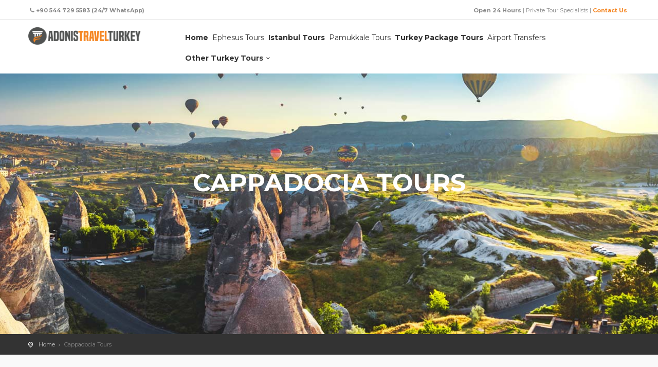

--- FILE ---
content_type: text/html; charset=UTF-8
request_url: https://www.adonistravelturkey.com/cappadocia-tours/
body_size: 11874
content:

<!DOCTYPE html>
<!--[if IE 7 ]>    <html class="ie7 oldie" lang="en-US"> <![endif]-->
<!--[if IE 8 ]>    <html class="ie8 oldie" lang="en-US"> <![endif]-->
<!--[if IE   ]>    <html class="ie" lang="en-US"> <![endif]-->
<!--[if lt IE 9]><script src="//html5shim.googlecode.com/svn/trunk/html5.js"></script><![endif]-->
<html lang="en-US">
<head>
    <!-- Meta Tags -->
    <meta charset="UTF-8">
    <meta http-equiv="X-UA-Compatible" content="IE=Edge"/>
    <meta name="viewport" content="width=device-width, initial-scale=1.0">

    <link rel="shortcut icon" href="http://www.soaptheme.net/wordpress/citytours/wp-content/themes/citytours/img/favicon.ico" type="image/x-icon" />

    <meta name='robots' content='index, follow, max-image-preview:large, max-snippet:-1, max-video-preview:-1' />

	<!-- This site is optimized with the Yoast SEO plugin v26.8 - https://yoast.com/product/yoast-seo-wordpress/ -->
	<title>Cappadocia Tours - Private Ephesus Tours Turkey</title>
	<link rel="canonical" href="https://www.adonistravelturkey.com/cappadocia-tours/" />
	<meta property="og:locale" content="en_US" />
	<meta property="og:type" content="article" />
	<meta property="og:title" content="Cappadocia Tours - Private Ephesus Tours Turkey" />
	<meta property="og:url" content="https://www.adonistravelturkey.com/cappadocia-tours/" />
	<meta property="og:site_name" content="Private Ephesus Tours Turkey" />
	<meta property="article:modified_time" content="2021-01-17T11:05:41+00:00" />
	<meta name="twitter:card" content="summary_large_image" />
	<script type="application/ld+json" class="yoast-schema-graph">{"@context":"https://schema.org","@graph":[{"@type":"WebPage","@id":"https://www.adonistravelturkey.com/cappadocia-tours/","url":"https://www.adonistravelturkey.com/cappadocia-tours/","name":"Cappadocia Tours - Private Ephesus Tours Turkey","isPartOf":{"@id":"https://www.adonistravelturkey.com/#website"},"datePublished":"2021-01-07T12:43:55+00:00","dateModified":"2021-01-17T11:05:41+00:00","breadcrumb":{"@id":"https://www.adonistravelturkey.com/cappadocia-tours/#breadcrumb"},"inLanguage":"en-US","potentialAction":[{"@type":"ReadAction","target":["https://www.adonistravelturkey.com/cappadocia-tours/"]}]},{"@type":"BreadcrumbList","@id":"https://www.adonistravelturkey.com/cappadocia-tours/#breadcrumb","itemListElement":[{"@type":"ListItem","position":1,"name":"Home","item":"https://www.adonistravelturkey.com/"},{"@type":"ListItem","position":2,"name":"Cappadocia Tours"}]},{"@type":"WebSite","@id":"https://www.adonistravelturkey.com/#website","url":"https://www.adonistravelturkey.com/","name":"Private Ephesus Tours Turkey","description":"Adonis Travel","potentialAction":[{"@type":"SearchAction","target":{"@type":"EntryPoint","urlTemplate":"https://www.adonistravelturkey.com/?s={search_term_string}"},"query-input":{"@type":"PropertyValueSpecification","valueRequired":true,"valueName":"search_term_string"}}],"inLanguage":"en-US"}]}</script>
	<!-- / Yoast SEO plugin. -->


<link rel='dns-prefetch' href='//maps.googleapis.com' />
<link rel='dns-prefetch' href='//fonts.googleapis.com' />
<link rel="alternate" type="application/rss+xml" title="Private Ephesus Tours Turkey &raquo; Feed" href="https://www.adonistravelturkey.com/feed/" />
<link rel="alternate" type="application/rss+xml" title="Private Ephesus Tours Turkey &raquo; Comments Feed" href="https://www.adonistravelturkey.com/comments/feed/" />
<link rel="alternate" title="oEmbed (JSON)" type="application/json+oembed" href="https://www.adonistravelturkey.com/wp-json/oembed/1.0/embed?url=https%3A%2F%2Fwww.adonistravelturkey.com%2Fcappadocia-tours%2F" />
<link rel="alternate" title="oEmbed (XML)" type="text/xml+oembed" href="https://www.adonistravelturkey.com/wp-json/oembed/1.0/embed?url=https%3A%2F%2Fwww.adonistravelturkey.com%2Fcappadocia-tours%2F&#038;format=xml" />
<style id='wp-img-auto-sizes-contain-inline-css' type='text/css'>
img:is([sizes=auto i],[sizes^="auto," i]){contain-intrinsic-size:3000px 1500px}
/*# sourceURL=wp-img-auto-sizes-contain-inline-css */
</style>

<style id='wp-emoji-styles-inline-css' type='text/css'>

	img.wp-smiley, img.emoji {
		display: inline !important;
		border: none !important;
		box-shadow: none !important;
		height: 1em !important;
		width: 1em !important;
		margin: 0 0.07em !important;
		vertical-align: -0.1em !important;
		background: none !important;
		padding: 0 !important;
	}
/*# sourceURL=wp-emoji-styles-inline-css */
</style>
<link rel='stylesheet' id='wp-block-library-css' href='https://www.adonistravelturkey.com/wp-includes/css/dist/block-library/style.min.css?ver=99d08514d48e56a4635ab73ae65ecc79' type='text/css' media='all' />
<link rel='stylesheet' id='wc-blocks-style-css' href='https://www.adonistravelturkey.com/wp-content/plugins/woocommerce/assets/client/blocks/wc-blocks.css?ver=wc-10.4.3' type='text/css' media='all' />
<style id='global-styles-inline-css' type='text/css'>
:root{--wp--preset--aspect-ratio--square: 1;--wp--preset--aspect-ratio--4-3: 4/3;--wp--preset--aspect-ratio--3-4: 3/4;--wp--preset--aspect-ratio--3-2: 3/2;--wp--preset--aspect-ratio--2-3: 2/3;--wp--preset--aspect-ratio--16-9: 16/9;--wp--preset--aspect-ratio--9-16: 9/16;--wp--preset--color--black: #000000;--wp--preset--color--cyan-bluish-gray: #abb8c3;--wp--preset--color--white: #ffffff;--wp--preset--color--pale-pink: #f78da7;--wp--preset--color--vivid-red: #cf2e2e;--wp--preset--color--luminous-vivid-orange: #ff6900;--wp--preset--color--luminous-vivid-amber: #fcb900;--wp--preset--color--light-green-cyan: #7bdcb5;--wp--preset--color--vivid-green-cyan: #00d084;--wp--preset--color--pale-cyan-blue: #8ed1fc;--wp--preset--color--vivid-cyan-blue: #0693e3;--wp--preset--color--vivid-purple: #9b51e0;--wp--preset--gradient--vivid-cyan-blue-to-vivid-purple: linear-gradient(135deg,rgb(6,147,227) 0%,rgb(155,81,224) 100%);--wp--preset--gradient--light-green-cyan-to-vivid-green-cyan: linear-gradient(135deg,rgb(122,220,180) 0%,rgb(0,208,130) 100%);--wp--preset--gradient--luminous-vivid-amber-to-luminous-vivid-orange: linear-gradient(135deg,rgb(252,185,0) 0%,rgb(255,105,0) 100%);--wp--preset--gradient--luminous-vivid-orange-to-vivid-red: linear-gradient(135deg,rgb(255,105,0) 0%,rgb(207,46,46) 100%);--wp--preset--gradient--very-light-gray-to-cyan-bluish-gray: linear-gradient(135deg,rgb(238,238,238) 0%,rgb(169,184,195) 100%);--wp--preset--gradient--cool-to-warm-spectrum: linear-gradient(135deg,rgb(74,234,220) 0%,rgb(151,120,209) 20%,rgb(207,42,186) 40%,rgb(238,44,130) 60%,rgb(251,105,98) 80%,rgb(254,248,76) 100%);--wp--preset--gradient--blush-light-purple: linear-gradient(135deg,rgb(255,206,236) 0%,rgb(152,150,240) 100%);--wp--preset--gradient--blush-bordeaux: linear-gradient(135deg,rgb(254,205,165) 0%,rgb(254,45,45) 50%,rgb(107,0,62) 100%);--wp--preset--gradient--luminous-dusk: linear-gradient(135deg,rgb(255,203,112) 0%,rgb(199,81,192) 50%,rgb(65,88,208) 100%);--wp--preset--gradient--pale-ocean: linear-gradient(135deg,rgb(255,245,203) 0%,rgb(182,227,212) 50%,rgb(51,167,181) 100%);--wp--preset--gradient--electric-grass: linear-gradient(135deg,rgb(202,248,128) 0%,rgb(113,206,126) 100%);--wp--preset--gradient--midnight: linear-gradient(135deg,rgb(2,3,129) 0%,rgb(40,116,252) 100%);--wp--preset--font-size--small: 13px;--wp--preset--font-size--medium: 20px;--wp--preset--font-size--large: 36px;--wp--preset--font-size--x-large: 42px;--wp--preset--spacing--20: 0.44rem;--wp--preset--spacing--30: 0.67rem;--wp--preset--spacing--40: 1rem;--wp--preset--spacing--50: 1.5rem;--wp--preset--spacing--60: 2.25rem;--wp--preset--spacing--70: 3.38rem;--wp--preset--spacing--80: 5.06rem;--wp--preset--shadow--natural: 6px 6px 9px rgba(0, 0, 0, 0.2);--wp--preset--shadow--deep: 12px 12px 50px rgba(0, 0, 0, 0.4);--wp--preset--shadow--sharp: 6px 6px 0px rgba(0, 0, 0, 0.2);--wp--preset--shadow--outlined: 6px 6px 0px -3px rgb(255, 255, 255), 6px 6px rgb(0, 0, 0);--wp--preset--shadow--crisp: 6px 6px 0px rgb(0, 0, 0);}:where(.is-layout-flex){gap: 0.5em;}:where(.is-layout-grid){gap: 0.5em;}body .is-layout-flex{display: flex;}.is-layout-flex{flex-wrap: wrap;align-items: center;}.is-layout-flex > :is(*, div){margin: 0;}body .is-layout-grid{display: grid;}.is-layout-grid > :is(*, div){margin: 0;}:where(.wp-block-columns.is-layout-flex){gap: 2em;}:where(.wp-block-columns.is-layout-grid){gap: 2em;}:where(.wp-block-post-template.is-layout-flex){gap: 1.25em;}:where(.wp-block-post-template.is-layout-grid){gap: 1.25em;}.has-black-color{color: var(--wp--preset--color--black) !important;}.has-cyan-bluish-gray-color{color: var(--wp--preset--color--cyan-bluish-gray) !important;}.has-white-color{color: var(--wp--preset--color--white) !important;}.has-pale-pink-color{color: var(--wp--preset--color--pale-pink) !important;}.has-vivid-red-color{color: var(--wp--preset--color--vivid-red) !important;}.has-luminous-vivid-orange-color{color: var(--wp--preset--color--luminous-vivid-orange) !important;}.has-luminous-vivid-amber-color{color: var(--wp--preset--color--luminous-vivid-amber) !important;}.has-light-green-cyan-color{color: var(--wp--preset--color--light-green-cyan) !important;}.has-vivid-green-cyan-color{color: var(--wp--preset--color--vivid-green-cyan) !important;}.has-pale-cyan-blue-color{color: var(--wp--preset--color--pale-cyan-blue) !important;}.has-vivid-cyan-blue-color{color: var(--wp--preset--color--vivid-cyan-blue) !important;}.has-vivid-purple-color{color: var(--wp--preset--color--vivid-purple) !important;}.has-black-background-color{background-color: var(--wp--preset--color--black) !important;}.has-cyan-bluish-gray-background-color{background-color: var(--wp--preset--color--cyan-bluish-gray) !important;}.has-white-background-color{background-color: var(--wp--preset--color--white) !important;}.has-pale-pink-background-color{background-color: var(--wp--preset--color--pale-pink) !important;}.has-vivid-red-background-color{background-color: var(--wp--preset--color--vivid-red) !important;}.has-luminous-vivid-orange-background-color{background-color: var(--wp--preset--color--luminous-vivid-orange) !important;}.has-luminous-vivid-amber-background-color{background-color: var(--wp--preset--color--luminous-vivid-amber) !important;}.has-light-green-cyan-background-color{background-color: var(--wp--preset--color--light-green-cyan) !important;}.has-vivid-green-cyan-background-color{background-color: var(--wp--preset--color--vivid-green-cyan) !important;}.has-pale-cyan-blue-background-color{background-color: var(--wp--preset--color--pale-cyan-blue) !important;}.has-vivid-cyan-blue-background-color{background-color: var(--wp--preset--color--vivid-cyan-blue) !important;}.has-vivid-purple-background-color{background-color: var(--wp--preset--color--vivid-purple) !important;}.has-black-border-color{border-color: var(--wp--preset--color--black) !important;}.has-cyan-bluish-gray-border-color{border-color: var(--wp--preset--color--cyan-bluish-gray) !important;}.has-white-border-color{border-color: var(--wp--preset--color--white) !important;}.has-pale-pink-border-color{border-color: var(--wp--preset--color--pale-pink) !important;}.has-vivid-red-border-color{border-color: var(--wp--preset--color--vivid-red) !important;}.has-luminous-vivid-orange-border-color{border-color: var(--wp--preset--color--luminous-vivid-orange) !important;}.has-luminous-vivid-amber-border-color{border-color: var(--wp--preset--color--luminous-vivid-amber) !important;}.has-light-green-cyan-border-color{border-color: var(--wp--preset--color--light-green-cyan) !important;}.has-vivid-green-cyan-border-color{border-color: var(--wp--preset--color--vivid-green-cyan) !important;}.has-pale-cyan-blue-border-color{border-color: var(--wp--preset--color--pale-cyan-blue) !important;}.has-vivid-cyan-blue-border-color{border-color: var(--wp--preset--color--vivid-cyan-blue) !important;}.has-vivid-purple-border-color{border-color: var(--wp--preset--color--vivid-purple) !important;}.has-vivid-cyan-blue-to-vivid-purple-gradient-background{background: var(--wp--preset--gradient--vivid-cyan-blue-to-vivid-purple) !important;}.has-light-green-cyan-to-vivid-green-cyan-gradient-background{background: var(--wp--preset--gradient--light-green-cyan-to-vivid-green-cyan) !important;}.has-luminous-vivid-amber-to-luminous-vivid-orange-gradient-background{background: var(--wp--preset--gradient--luminous-vivid-amber-to-luminous-vivid-orange) !important;}.has-luminous-vivid-orange-to-vivid-red-gradient-background{background: var(--wp--preset--gradient--luminous-vivid-orange-to-vivid-red) !important;}.has-very-light-gray-to-cyan-bluish-gray-gradient-background{background: var(--wp--preset--gradient--very-light-gray-to-cyan-bluish-gray) !important;}.has-cool-to-warm-spectrum-gradient-background{background: var(--wp--preset--gradient--cool-to-warm-spectrum) !important;}.has-blush-light-purple-gradient-background{background: var(--wp--preset--gradient--blush-light-purple) !important;}.has-blush-bordeaux-gradient-background{background: var(--wp--preset--gradient--blush-bordeaux) !important;}.has-luminous-dusk-gradient-background{background: var(--wp--preset--gradient--luminous-dusk) !important;}.has-pale-ocean-gradient-background{background: var(--wp--preset--gradient--pale-ocean) !important;}.has-electric-grass-gradient-background{background: var(--wp--preset--gradient--electric-grass) !important;}.has-midnight-gradient-background{background: var(--wp--preset--gradient--midnight) !important;}.has-small-font-size{font-size: var(--wp--preset--font-size--small) !important;}.has-medium-font-size{font-size: var(--wp--preset--font-size--medium) !important;}.has-large-font-size{font-size: var(--wp--preset--font-size--large) !important;}.has-x-large-font-size{font-size: var(--wp--preset--font-size--x-large) !important;}
/*# sourceURL=global-styles-inline-css */
</style>

<style id='classic-theme-styles-inline-css' type='text/css'>
/*! This file is auto-generated */
.wp-block-button__link{color:#fff;background-color:#32373c;border-radius:9999px;box-shadow:none;text-decoration:none;padding:calc(.667em + 2px) calc(1.333em + 2px);font-size:1.125em}.wp-block-file__button{background:#32373c;color:#fff;text-decoration:none}
/*# sourceURL=/wp-includes/css/classic-themes.min.css */
</style>
<link rel='stylesheet' id='contact-form-7-css' href='https://www.adonistravelturkey.com/wp-content/plugins/contact-form-7/includes/css/styles.css?ver=6.1.4' type='text/css' media='all' />
<style id='woocommerce-inline-inline-css' type='text/css'>
.woocommerce form .form-row .required { visibility: visible; }
/*# sourceURL=woocommerce-inline-inline-css */
</style>
<link rel='stylesheet' id='sliderpro-plugin-style-css' href='https://www.adonistravelturkey.com/wp-content/plugins/sliderpro/public/assets/css/slider-pro.min.css?ver=4.8.13' type='text/css' media='all' />
<link rel='stylesheet' id='ct_style_bootstrap-css' href='https://www.adonistravelturkey.com/wp-content/themes/citytours/css/bootstrap.min.css?ver=99d08514d48e56a4635ab73ae65ecc79' type='text/css' media='all' />
<link rel='stylesheet' id='ct_style_animate-css' href='https://www.adonistravelturkey.com/wp-content/themes/citytours/css/animate.min.css?ver=99d08514d48e56a4635ab73ae65ecc79' type='text/css' media='all' />
<link rel='stylesheet' id='ct_style_magnific_popup-css' href='https://www.adonistravelturkey.com/wp-content/themes/citytours/css/magnific-popup.min.css?ver=99d08514d48e56a4635ab73ae65ecc79' type='text/css' media='all' />
<link rel='stylesheet' id='ct_style_icon_set_1-css' href='https://www.adonistravelturkey.com/wp-content/themes/citytours/css/fontello/css/icon_set_1.css?ver=99d08514d48e56a4635ab73ae65ecc79' type='text/css' media='all' />
<link rel='stylesheet' id='ct_style_icon_set_2-css' href='https://www.adonistravelturkey.com/wp-content/themes/citytours/css/fontello/css/icon_set_2.css?ver=99d08514d48e56a4635ab73ae65ecc79' type='text/css' media='all' />
<link rel='stylesheet' id='ct_style_fontello-css' href='https://www.adonistravelturkey.com/wp-content/themes/citytours/css/fontello/css/fontello.css?ver=99d08514d48e56a4635ab73ae65ecc79' type='text/css' media='all' />
<link rel='stylesheet' id='ct_style_fontawesome-css' href='https://www.adonistravelturkey.com/wp-content/themes/citytours/css/font-awesome/css/font-awesome.min.css?ver=99d08514d48e56a4635ab73ae65ecc79' type='text/css' media='all' />
<link rel='stylesheet' id='ct_style_date_time_picker-css' href='https://www.adonistravelturkey.com/wp-content/themes/citytours/css/date_time_picker.min.css?ver=99d08514d48e56a4635ab73ae65ecc79' type='text/css' media='all' />
<link rel='stylesheet' id='ct_style_timeline-css' href='https://www.adonistravelturkey.com/wp-content/themes/citytours/css/timeline.min.css?ver=99d08514d48e56a4635ab73ae65ecc79' type='text/css' media='all' />
<link rel='stylesheet' id='ct_style_jquery_switch-css' href='https://www.adonistravelturkey.com/wp-content/themes/citytours/css/jquery.switch.min.css?ver=99d08514d48e56a4635ab73ae65ecc79' type='text/css' media='all' />
<link rel='stylesheet' id='js_composer_front-css' href='https://www.adonistravelturkey.com/wp-content/plugins/js_composer/assets/css/js_composer.min.css?ver=8.3.1' type='text/css' media='all' />
<link rel='stylesheet' id='ct_style_main-css' href='https://www.adonistravelturkey.com/wp-content/themes/citytours/css/style.min.css?ver=99d08514d48e56a4635ab73ae65ecc79' type='text/css' media='all' />
<style id='ct_style_main-inline-css' type='text/css'>
.tp-caption {font-family: Montserrat, Arial, sans-serif !important;}
.main-menu>div>ul>li>a {font-size: 14px !important;}
.main-menu>div>ul>li>a {padding:0 0px 20px 5px !important;}				
.wpcf7-validates-as-date {width:100%!important;}
.form-control {width:100% !important;}				
.tour_container .tour_title h3 {text-transform:none !important;}				
.short_info .price {float: right;font-size: 28px;font-weight: 700;}
#price_single_main {display:none !important;}
#menu-item-400 {font-weight:bold;}
#menu-item-550 {font-weight:bold;}
#menu-item-644 {font-weight:bold;}
#menu-item-548 {font-weight:bold;}		
#menu-item-647 {font-weight:bold;}			

.product-details .basic-details .product_meta li {display:none !important;}
/*# sourceURL=ct_style_main-inline-css */
</style>
<link rel='stylesheet' id='ct_style_shop-css' href='https://www.adonistravelturkey.com/wp-content/themes/citytours/css/shop.min.css?ver=99d08514d48e56a4635ab73ae65ecc79' type='text/css' media='all' />
<link rel='stylesheet' id='ct_style_timedropper-css' href='https://www.adonistravelturkey.com/wp-content/themes/citytours/css/timedropper.min.css?ver=99d08514d48e56a4635ab73ae65ecc79' type='text/css' media='all' />
<link rel='stylesheet' id='ct_style_responsive-css' href='https://www.adonistravelturkey.com/wp-content/themes/citytours/css/responsive.min.css?ver=99d08514d48e56a4635ab73ae65ecc79' type='text/css' media='all' />
<link rel='stylesheet' id='ct_style_owl_carousel-css' href='https://www.adonistravelturkey.com/wp-content/themes/citytours/css/owl.carousel.min.css?ver=99d08514d48e56a4635ab73ae65ecc79' type='text/css' media='all' />
<link rel='stylesheet' id='ct_style_owl_theme-css' href='https://www.adonistravelturkey.com/wp-content/themes/citytours/css/owl.theme.min.css?ver=99d08514d48e56a4635ab73ae65ecc79' type='text/css' media='all' />
<link rel='stylesheet' id='ct_gootle_fonts-css' href='https://fonts.googleapis.com/css?family=Montserrat%3A400%2C700%7CGochi+Hand%7CLato%3A300%2C400&#038;subset=latin%2Clatin-ext&#038;ver=99d08514d48e56a4635ab73ae65ecc79' type='text/css' media='all' />
<script type="text/javascript" src="https://www.adonistravelturkey.com/wp-includes/js/jquery/jquery.min.js?ver=3.7.1" id="jquery-core-js"></script>
<script type="text/javascript" src="https://www.adonistravelturkey.com/wp-includes/js/jquery/jquery-migrate.min.js?ver=3.4.1" id="jquery-migrate-js"></script>
<script type="text/javascript" src="https://www.adonistravelturkey.com/wp-content/plugins/woocommerce/assets/js/jquery-blockui/jquery.blockUI.min.js?ver=2.7.0-wc.10.4.3" id="wc-jquery-blockui-js" defer="defer" data-wp-strategy="defer"></script>
<script type="text/javascript" src="https://www.adonistravelturkey.com/wp-content/plugins/woocommerce/assets/js/js-cookie/js.cookie.min.js?ver=2.1.4-wc.10.4.3" id="wc-js-cookie-js" defer="defer" data-wp-strategy="defer"></script>
<script type="text/javascript" id="woocommerce-js-extra">
/* <![CDATA[ */
var woocommerce_params = {"ajax_url":"/wp-admin/admin-ajax.php","wc_ajax_url":"/?wc-ajax=%%endpoint%%","i18n_password_show":"Show password","i18n_password_hide":"Hide password"};
//# sourceURL=woocommerce-js-extra
/* ]]> */
</script>
<script type="text/javascript" src="https://www.adonistravelturkey.com/wp-content/plugins/woocommerce/assets/js/frontend/woocommerce.min.js?ver=10.4.3" id="woocommerce-js" defer="defer" data-wp-strategy="defer"></script>
<script></script><link rel="https://api.w.org/" href="https://www.adonistravelturkey.com/wp-json/" /><link rel="alternate" title="JSON" type="application/json" href="https://www.adonistravelturkey.com/wp-json/wp/v2/pages/673" /><link rel="EditURI" type="application/rsd+xml" title="RSD" href="https://www.adonistravelturkey.com/xmlrpc.php?rsd" />
<link rel='shortlink' href='https://www.adonistravelturkey.com/?p=673' />
<meta name="generator" content="Redux 4.5.10" />	<noscript><style>.woocommerce-product-gallery{ opacity: 1 !important; }</style></noscript>
	<meta name="generator" content="Powered by WPBakery Page Builder - drag and drop page builder for WordPress."/>
<meta name="generator" content="Powered by Slider Revolution 6.7.31 - responsive, Mobile-Friendly Slider Plugin for WordPress with comfortable drag and drop interface." />
<script>function setREVStartSize(e){
			//window.requestAnimationFrame(function() {
				window.RSIW = window.RSIW===undefined ? window.innerWidth : window.RSIW;
				window.RSIH = window.RSIH===undefined ? window.innerHeight : window.RSIH;
				try {
					var pw = document.getElementById(e.c).parentNode.offsetWidth,
						newh;
					pw = pw===0 || isNaN(pw) || (e.l=="fullwidth" || e.layout=="fullwidth") ? window.RSIW : pw;
					e.tabw = e.tabw===undefined ? 0 : parseInt(e.tabw);
					e.thumbw = e.thumbw===undefined ? 0 : parseInt(e.thumbw);
					e.tabh = e.tabh===undefined ? 0 : parseInt(e.tabh);
					e.thumbh = e.thumbh===undefined ? 0 : parseInt(e.thumbh);
					e.tabhide = e.tabhide===undefined ? 0 : parseInt(e.tabhide);
					e.thumbhide = e.thumbhide===undefined ? 0 : parseInt(e.thumbhide);
					e.mh = e.mh===undefined || e.mh=="" || e.mh==="auto" ? 0 : parseInt(e.mh,0);
					if(e.layout==="fullscreen" || e.l==="fullscreen")
						newh = Math.max(e.mh,window.RSIH);
					else{
						e.gw = Array.isArray(e.gw) ? e.gw : [e.gw];
						for (var i in e.rl) if (e.gw[i]===undefined || e.gw[i]===0) e.gw[i] = e.gw[i-1];
						e.gh = e.el===undefined || e.el==="" || (Array.isArray(e.el) && e.el.length==0)? e.gh : e.el;
						e.gh = Array.isArray(e.gh) ? e.gh : [e.gh];
						for (var i in e.rl) if (e.gh[i]===undefined || e.gh[i]===0) e.gh[i] = e.gh[i-1];
											
						var nl = new Array(e.rl.length),
							ix = 0,
							sl;
						e.tabw = e.tabhide>=pw ? 0 : e.tabw;
						e.thumbw = e.thumbhide>=pw ? 0 : e.thumbw;
						e.tabh = e.tabhide>=pw ? 0 : e.tabh;
						e.thumbh = e.thumbhide>=pw ? 0 : e.thumbh;
						for (var i in e.rl) nl[i] = e.rl[i]<window.RSIW ? 0 : e.rl[i];
						sl = nl[0];
						for (var i in nl) if (sl>nl[i] && nl[i]>0) { sl = nl[i]; ix=i;}
						var m = pw>(e.gw[ix]+e.tabw+e.thumbw) ? 1 : (pw-(e.tabw+e.thumbw)) / (e.gw[ix]);
						newh =  (e.gh[ix] * m) + (e.tabh + e.thumbh);
					}
					var el = document.getElementById(e.c);
					if (el!==null && el) el.style.height = newh+"px";
					el = document.getElementById(e.c+"_wrapper");
					if (el!==null && el) {
						el.style.height = newh+"px";
						el.style.display = "block";
					}
				} catch(e){
					console.log("Failure at Presize of Slider:" + e)
				}
			//});
		  };</script>
<noscript><style> .wpb_animate_when_almost_visible { opacity: 1; }</style></noscript><link rel='stylesheet' id='joinchat-css' href='https://www.adonistravelturkey.com/wp-content/plugins/creame-whatsapp-me/public/css/joinchat-btn.min.css?ver=6.0.10' type='text/css' media='all' />
<style id='joinchat-inline-css' type='text/css'>
.joinchat{--ch:142;--cs:70%;--cl:49%;--bw:1}
/*# sourceURL=joinchat-inline-css */
</style>
<link rel='stylesheet' id='rs-plugin-settings-css' href='//www.adonistravelturkey.com/wp-content/plugins/revslider/sr6/assets/css/rs6.css?ver=6.7.31' type='text/css' media='all' />
<style id='rs-plugin-settings-inline-css' type='text/css'>
#rs-demo-id {}
/*# sourceURL=rs-plugin-settings-inline-css */
</style>
</head>


<body class="wp-singular page-template-default page page-id-673 wp-theme-citytours theme-citytours woocommerce-no-js wpb-js-composer js-comp-ver-8.3.1 vc_responsive">
<!--[if lte IE 8]>
    <p class="chromeframe">You are using an <strong>outdated</strong> browser. Please <a href="//browsehappy.com/">upgrade your browser</a>.</p>
<![endif]-->

        <div id="preloader">
        <div class="sk-spinner sk-spinner-wave">
            <div class="sk-rect1"></div>
            <div class="sk-rect2"></div>
            <div class="sk-rect3"></div>
            <div class="sk-rect4"></div>
            <div class="sk-rect5"></div>
        </div>
    </div>
    <!-- End Preload -->
    
    <div class="layer"></div>
    <!-- Mobile menu overlay mask -->

    <!-- Header Plain:  add the class plain to header and change logo.png to logo_sticky.png ======================= -->
    
    <header class="plain">
        <div id="top_line">
            <div class="container">
                <div class="row">
                    <div class="col-md-6 col-sm-6 col-xs-6">
                        <i class="icon-phone"></i><strong>+90 544 729 5583 (24/7 WhatsApp)</strong>                    </div>

                    <div class="col-md-6 col-sm-6 col-xs-6">
                        <ul id="top_links">
                            
                                <li>
                                    <b>Open 24 Hours</b> | Private Tour Specialists | <a style="font-weight:bold; color:#f58622" href="https://www.adonistravelturkey.com/contact-us">Contact Us</a>                                </li>

                                                            
                            
                                                    </ul>
                    </div>
                </div><!-- End row -->
            </div><!-- End container-->
        </div><!-- End top line-->

        <div class="container">
            <div class="row">
                <div class="col-md-3 col-sm-3 col-xs-3">
                    <div id="logo">
                        <a href="https://www.adonistravelturkey.com/"><img src="http://www.adonistravelturkey.com/wp-content/uploads/2022/10/adonislogo-1.png" width="220" height="34" alt="City tours" data-retina="true" class="logo_normal"></a>
                        <a href="https://www.adonistravelturkey.com/"><img src="http://www.adonistravelturkey.com/wp-content/uploads/2022/10/adonislogo-1.png" width="220" height="34" alt="City tours" data-retina="true" class="logo_sticky"></a>
                    </div>
                </div>

                <nav class="col-md-9 col-sm-9 col-xs-9">
                    <a class="cmn-toggle-switch cmn-toggle-switch__htx open_close" href="javascript:void(0);"><span>Menu mobile</span></a>

                    <div class="main-menu">
                        <div id="header_menu">
                            <img src="http://www.adonistravelturkey.com/wp-content/uploads/2022/10/adonislogo-1.png" width="220" height="34" alt="City tours" data-retina="true">
                        </div>

                        <a href="#" class="open_close" id="close_in"><i class="icon_set_1_icon-77"></i></a>

                        <div class="menu-menu-1-container"><ul id="menu-menu-1" class="menu"><li id="menu-item-400" class="menu-item menu-item-type-custom menu-item-object-custom menu-item-home menu-item-400"><a href="https://www.adonistravelturkey.com/">Home</a></li>
<li id="menu-item-549" class="menu-item menu-item-type-custom menu-item-object-custom menu-item-549"><a href="https://www.adonistravelturkey.com/shore-excursions-kusadasi">Ephesus Tours</a></li>
<li id="menu-item-550" class="menu-item menu-item-type-custom menu-item-object-custom menu-item-550"><a href="https://www.adonistravelturkey.com/daily-istanbul-tours">Istanbul Tours</a></li>
<li id="menu-item-645" class="menu-item menu-item-type-custom menu-item-object-custom menu-item-645"><a href="https://www.adonistravelturkey.com/pamukkale-tours">Pamukkale Tours</a></li>
<li id="menu-item-647" class="menu-item menu-item-type-custom menu-item-object-custom menu-item-647"><a href="https://www.adonistravelturkey.com/turkey-package-tours">Turkey Package Tours</a></li>
<li id="menu-item-721" class="menu-item menu-item-type-custom menu-item-object-custom menu-item-721"><a href="https://www.adonistravelturkey.com/tour/private-airport-transfers/">Airport Transfers</a></li>
<li id="menu-item-644" class="menu-item menu-item-type-custom menu-item-object-custom current-menu-ancestor current-menu-parent menu-item-has-children menu-item-644"><a href="#">Other Turkey Tours</a>
<ul class="sub-menu">
	<li id="menu-item-551" class="menu-item menu-item-type-custom menu-item-object-custom menu-item-551"><a href="https://www.adonistravelturkey.com/ephesus-tours-from-izmir">Izmir Shore Excursions</a></li>
	<li id="menu-item-729" class="menu-item menu-item-type-custom menu-item-object-custom menu-item-729"><a href="https://www.adonistravelturkey.com/pergamon-tours">Pergamon Tours</a></li>
	<li id="menu-item-1006" class="menu-item menu-item-type-custom menu-item-object-custom menu-item-1006"><a href="https://www.adonistravelturkey.com/gallipoli-tours">Gallipoli Tours</a></li>
	<li id="menu-item-646" class="menu-item menu-item-type-custom menu-item-object-custom current-menu-item menu-item-646"><a href="https://www.adonistravelturkey.com/cappadocia-tours" aria-current="page">Cappadocia Tours</a></li>
	<li id="menu-item-649" class="menu-item menu-item-type-custom menu-item-object-custom menu-item-649"><a href="https://www.adonistravelturkey.com/priene-miletos-didyma-tours">Priene &#038; Miletos &#038; Didyma Tours</a></li>
	<li id="menu-item-648" class="menu-item menu-item-type-custom menu-item-object-custom menu-item-648"><a href="https://www.adonistravelturkey.com/antalya-tours">Antalya Tours</a></li>
</ul>
</li>
</ul></div>                    </div><!-- End main-menu -->

                    <ul id="top_tools">
                        
                                            </ul>
                </nav>
            </div>
        </div><!-- container -->
    </header><!-- End Header -->
				<section class="parallax-window" data-parallax="scroll" data-image-src="https://www.adonistravelturkey.com/wp-content/uploads/2021/01/cappadocia-header.jpg" data-natural-width="1400" data-natural-height="470" style="min-height:650px">
					<div class="parallax-content-1" style="height:650px">
						<div class="animated fadeInDown">
						<h1 class="page-title">Cappadocia Tours</h1>
												</div>
					</div>
				</section><!-- End section -->
			
							<div id="position" >
					<div class="container"><ul><li><a href="https://www.adonistravelturkey.com/" title="Home">Home</a></li><li class="active">Cappadocia Tours</li></ul></div>
				</div><!-- End Position -->
					
		<div class="container margin_60">
			<div class="">
				
				<div class="post-content">
					<div class="wpb-content-wrapper"><div class="vc_row wpb_row vc_row-fluid margin_top_60 inner-container"><div class="container"><div class="row">
	<div class="col-sm-12 ">
			
	<div>
			<div class="main_title">
<h2>Cappadocia Tours</h2>
<p>Most Popular Cappadocia Tours</p>
</div>

	</div> <div class="vc_separator wpb_content_element vc_separator_align_center vc_sep_width_100 vc_sep_pos_align_center vc_separator_no_text vc_sep_color_grey wpb_content_element  wpb_content_element" ><span class="vc_sep_holder vc_sep_holder_l"><span class="vc_sep_line"></span></span><span class="vc_sep_holder vc_sep_holder_r"><span class="vc_sep_line"></span></span>
</div>
	</div> 
</div></div></div><div class="vc_row wpb_row vc_row-fluid inner-container"><div class="container"><div class="row">
	<div class="col-sm-12 ">
			<div class="vc_separator wpb_content_element vc_separator_align_center vc_sep_width_100 vc_sep_pos_align_center vc_separator_no_text vc_sep_color_grey wpb_content_element  wpb_content_element" ><span class="vc_sep_holder vc_sep_holder_l"><span class="vc_sep_line"></span></span><span class="vc_sep_holder vc_sep_holder_r"><span class="vc_sep_line"></span></span>
</div>
	</div> 
</div></div></div><div class="vc_row wpb_row row">
	<div class="col-sm-12 ">
			<div class="tour-list row add-clearfix"><div class="col-md-4 col-sm-6 wow zoomIn" data-wow-delay="0.1s">
	<div class="tour_container">
					<div class="ribbon_3"><span>Featured</span></div>
				<div class="img_container">
			<a href="https://www.adonistravelturkey.com/tour/cappadocia-balloon-flight-tours/">
				<img fetchpriority="high" decoding="async" width="400" height="267" src="https://www.adonistravelturkey.com/wp-content/uploads/2020/12/cappadocia-tours-400x267.jpg" class="attachment-ct-list-thumb size-ct-list-thumb wp-post-image" alt="Cappadocia Ballon Tours" srcset="https://www.adonistravelturkey.com/wp-content/uploads/2020/12/cappadocia-tours-400x267.jpg 400w, https://www.adonistravelturkey.com/wp-content/uploads/2020/12/cappadocia-tours-200x133.jpg 200w" sizes="(max-width: 400px) 100vw, 400px" />				<!-- <div class="ribbon top_rated"></div> -->
								<div class="short_info">
					<i class="icon-flag-2"></i>Cappadocia Tours					<span class="price"><span><sup></sup>0</span></span>
				</div>
			</a>
		</div>

		<div class="tour_title">
			<h3>Cappadocia Balloon Flight Tours</h3>

			<div class="rating">
				<i class="icon-smile voted"></i><i class="icon-smile voted"></i><i class="icon-smile voted"></i><i class="icon-smile voted"></i><i class="icon-smile voted"></i><small>(0)</small>
			</div><!-- end rating -->

						<div class="wishlist">
				<a class="tooltip_flip tooltip-effect-1 btn-add-wishlist" href="#" data-post-id="619"><span class="wishlist-sign">+</span><span class="tooltip-content-flip"><span class="tooltip-back">Add to wishlist</span></span></a>
				<a class="tooltip_flip tooltip-effect-1 btn-remove-wishlist" href="#" data-post-id="619" style="display:none;"><span class="wishlist-sign">-</span><span class="tooltip-content-flip"><span class="tooltip-back">Remove from wishlist</span></span></a>
			</div><!-- End wish list-->
								</div>
	</div><!-- End box tour -->
</div><!-- End col-md-6 --><div class="col-md-4 col-sm-6 wow zoomIn" data-wow-delay="0.1s">
	<div class="tour_container">
					<div class="ribbon_3"><span>Featured</span></div>
				<div class="img_container">
			<a href="https://www.adonistravelturkey.com/tour/daily-cappadocia-tour-from-istanbul/">
				<img decoding="async" width="400" height="267" src="https://www.adonistravelturkey.com/wp-content/uploads/2021/01/3-15-400x267.jpg" class="attachment-ct-list-thumb size-ct-list-thumb wp-post-image" alt="" srcset="https://www.adonistravelturkey.com/wp-content/uploads/2021/01/3-15-400x267.jpg 400w, https://www.adonistravelturkey.com/wp-content/uploads/2021/01/3-15-300x199.jpg 300w, https://www.adonistravelturkey.com/wp-content/uploads/2021/01/3-15-1024x680.jpg 1024w, https://www.adonistravelturkey.com/wp-content/uploads/2021/01/3-15-768x510.jpg 768w, https://www.adonistravelturkey.com/wp-content/uploads/2021/01/3-15-200x133.jpg 200w, https://www.adonistravelturkey.com/wp-content/uploads/2021/01/3-15.jpg 1280w" sizes="(max-width: 400px) 100vw, 400px" />				<!-- <div class="ribbon top_rated"></div> -->
								<div class="short_info">
					<i class="icon-flag-2"></i>Cappadocia Tours					<span class="price"><span><sup></sup>42</span></span>
				</div>
			</a>
		</div>

		<div class="tour_title">
			<h3>Daily Cappadocia Tour From Istanbul</h3>

			<div class="rating">
				<i class="icon-smile voted"></i><i class="icon-smile voted"></i><i class="icon-smile voted"></i><i class="icon-smile voted"></i><i class="icon-smile voted"></i><small>(0)</small>
			</div><!-- end rating -->

						<div class="wishlist">
				<a class="tooltip_flip tooltip-effect-1 btn-add-wishlist" href="#" data-post-id="618"><span class="wishlist-sign">+</span><span class="tooltip-content-flip"><span class="tooltip-back">Add to wishlist</span></span></a>
				<a class="tooltip_flip tooltip-effect-1 btn-remove-wishlist" href="#" data-post-id="618" style="display:none;"><span class="wishlist-sign">-</span><span class="tooltip-content-flip"><span class="tooltip-back">Remove from wishlist</span></span></a>
			</div><!-- End wish list-->
								</div>
	</div><!-- End box tour -->
</div><!-- End col-md-6 --><div class="col-md-4 col-sm-6 wow zoomIn" data-wow-delay="0.1s">
	<div class="tour_container">
					<div class="ribbon_3"><span>Featured</span></div>
				<div class="img_container">
			<a href="https://www.adonistravelturkey.com/tour/2-days-cappadocia-popular-tour/">
				<img decoding="async" width="400" height="267" src="https://www.adonistravelturkey.com/wp-content/uploads/2021/01/7-16-400x267.jpg" class="attachment-ct-list-thumb size-ct-list-thumb wp-post-image" alt="" srcset="https://www.adonistravelturkey.com/wp-content/uploads/2021/01/7-16-400x267.jpg 400w, https://www.adonistravelturkey.com/wp-content/uploads/2021/01/7-16-200x133.jpg 200w" sizes="(max-width: 400px) 100vw, 400px" />				<!-- <div class="ribbon top_rated"></div> -->
								<div class="short_info">
					<i class="icon-flag-2"></i>Cappadocia Tours					<span class="price"><span><sup></sup>74</span></span>
				</div>
			</a>
		</div>

		<div class="tour_title">
			<h3>2 Days Cappadocia Popular Tour</h3>

			<div class="rating">
				<i class="icon-smile voted"></i><i class="icon-smile voted"></i><i class="icon-smile voted"></i><i class="icon-smile voted"></i><i class="icon-smile voted"></i><small>(0)</small>
			</div><!-- end rating -->

						<div class="wishlist">
				<a class="tooltip_flip tooltip-effect-1 btn-add-wishlist" href="#" data-post-id="617"><span class="wishlist-sign">+</span><span class="tooltip-content-flip"><span class="tooltip-back">Add to wishlist</span></span></a>
				<a class="tooltip_flip tooltip-effect-1 btn-remove-wishlist" href="#" data-post-id="617" style="display:none;"><span class="wishlist-sign">-</span><span class="tooltip-content-flip"><span class="tooltip-back">Remove from wishlist</span></span></a>
			</div><!-- End wish list-->
								</div>
	</div><!-- End box tour -->
</div><!-- End col-md-6 --><div class="col-md-4 col-sm-6 wow zoomIn" data-wow-delay="0.1s">
	<div class="tour_container">
					<div class="ribbon_3"><span>Featured</span></div>
				<div class="img_container">
			<a href="https://www.adonistravelturkey.com/tour/daily-cappadocia-highlights-tour/">
				<img loading="lazy" decoding="async" width="400" height="267" src="https://www.adonistravelturkey.com/wp-content/uploads/2021/01/6-15-400x267.jpg" class="attachment-ct-list-thumb size-ct-list-thumb wp-post-image" alt="" srcset="https://www.adonistravelturkey.com/wp-content/uploads/2021/01/6-15-400x267.jpg 400w, https://www.adonistravelturkey.com/wp-content/uploads/2021/01/6-15-300x200.jpg 300w, https://www.adonistravelturkey.com/wp-content/uploads/2021/01/6-15-1024x683.jpg 1024w, https://www.adonistravelturkey.com/wp-content/uploads/2021/01/6-15-768x512.jpg 768w, https://www.adonistravelturkey.com/wp-content/uploads/2021/01/6-15-1536x1024.jpg 1536w, https://www.adonistravelturkey.com/wp-content/uploads/2021/01/6-15-200x133.jpg 200w, https://www.adonistravelturkey.com/wp-content/uploads/2021/01/6-15.jpg 1600w" sizes="auto, (max-width: 400px) 100vw, 400px" />				<!-- <div class="ribbon top_rated"></div> -->
								<div class="short_info">
					<i class="icon-flag-2"></i>Cappadocia Tours					<span class="price"><span><sup></sup>36</span></span>
				</div>
			</a>
		</div>

		<div class="tour_title">
			<h3>Daily Cappadocia Highlights Tour</h3>

			<div class="rating">
				<i class="icon-smile voted"></i><i class="icon-smile voted"></i><i class="icon-smile voted"></i><i class="icon-smile voted"></i><i class="icon-smile voted"></i><small>(0)</small>
			</div><!-- end rating -->

						<div class="wishlist">
				<a class="tooltip_flip tooltip-effect-1 btn-add-wishlist" href="#" data-post-id="616"><span class="wishlist-sign">+</span><span class="tooltip-content-flip"><span class="tooltip-back">Add to wishlist</span></span></a>
				<a class="tooltip_flip tooltip-effect-1 btn-remove-wishlist" href="#" data-post-id="616" style="display:none;"><span class="wishlist-sign">-</span><span class="tooltip-content-flip"><span class="tooltip-back">Remove from wishlist</span></span></a>
			</div><!-- End wish list-->
								</div>
	</div><!-- End box tour -->
</div><!-- End col-md-6 --><div class="col-md-4 col-sm-6 wow zoomIn" data-wow-delay="0.1s">
	<div class="tour_container">
					<div class="ribbon_3"><span>Featured</span></div>
				<div class="img_container">
			<a href="https://www.adonistravelturkey.com/tour/daily-cappadocia-popular-tour/">
				<img loading="lazy" decoding="async" width="400" height="267" src="https://www.adonistravelturkey.com/wp-content/uploads/2021/01/8-13-400x267.jpg" class="attachment-ct-list-thumb size-ct-list-thumb wp-post-image" alt="" srcset="https://www.adonistravelturkey.com/wp-content/uploads/2021/01/8-13-400x267.jpg 400w, https://www.adonistravelturkey.com/wp-content/uploads/2021/01/8-13-300x200.jpg 300w, https://www.adonistravelturkey.com/wp-content/uploads/2021/01/8-13-1024x682.jpg 1024w, https://www.adonistravelturkey.com/wp-content/uploads/2021/01/8-13-768x512.jpg 768w, https://www.adonistravelturkey.com/wp-content/uploads/2021/01/8-13-1536x1024.jpg 1536w, https://www.adonistravelturkey.com/wp-content/uploads/2021/01/8-13-2048x1365.jpg 2048w, https://www.adonistravelturkey.com/wp-content/uploads/2021/01/8-13-200x133.jpg 200w" sizes="auto, (max-width: 400px) 100vw, 400px" />				<!-- <div class="ribbon top_rated"></div> -->
								<div class="short_info">
					<i class="icon-flag-2"></i>Cappadocia Tours					<span class="price"><span><sup></sup>35</span></span>
				</div>
			</a>
		</div>

		<div class="tour_title">
			<h3>Daily Cappadocia Popular Tour</h3>

			<div class="rating">
				<i class="icon-smile voted"></i><i class="icon-smile voted"></i><i class="icon-smile voted"></i><i class="icon-smile voted"></i><i class="icon-smile voted"></i><small>(0)</small>
			</div><!-- end rating -->

						<div class="wishlist">
				<a class="tooltip_flip tooltip-effect-1 btn-add-wishlist" href="#" data-post-id="612"><span class="wishlist-sign">+</span><span class="tooltip-content-flip"><span class="tooltip-back">Add to wishlist</span></span></a>
				<a class="tooltip_flip tooltip-effect-1 btn-remove-wishlist" href="#" data-post-id="612" style="display:none;"><span class="wishlist-sign">-</span><span class="tooltip-content-flip"><span class="tooltip-back">Remove from wishlist</span></span></a>
			</div><!-- End wish list-->
								</div>
	</div><!-- End box tour -->
</div><!-- End col-md-6 --><div class="col-md-4 col-sm-6 wow zoomIn" data-wow-delay="0.1s">
	<div class="tour_container">
					<div class="ribbon_3"><span>Featured</span></div>
				<div class="img_container">
			<a href="https://www.adonistravelturkey.com/tour/cappadocia-tour-with-ihlara-valley-hiking/">
				<img loading="lazy" decoding="async" width="400" height="267" src="https://www.adonistravelturkey.com/wp-content/uploads/2021/01/5-18-400x267.jpg" class="attachment-ct-list-thumb size-ct-list-thumb wp-post-image" alt="" srcset="https://www.adonistravelturkey.com/wp-content/uploads/2021/01/5-18-400x267.jpg 400w, https://www.adonistravelturkey.com/wp-content/uploads/2021/01/5-18-300x199.jpg 300w, https://www.adonistravelturkey.com/wp-content/uploads/2021/01/5-18-1024x681.jpg 1024w, https://www.adonistravelturkey.com/wp-content/uploads/2021/01/5-18-768x511.jpg 768w, https://www.adonistravelturkey.com/wp-content/uploads/2021/01/5-18-200x133.jpg 200w, https://www.adonistravelturkey.com/wp-content/uploads/2021/01/5-18.jpg 1366w" sizes="auto, (max-width: 400px) 100vw, 400px" />				<!-- <div class="ribbon top_rated"></div> -->
								<div class="short_info">
					<i class="icon-flag-2"></i>Cappadocia Tours					<span class="price"><span><sup></sup>38</span></span>
				</div>
			</a>
		</div>

		<div class="tour_title">
			<h3>Cappadocia Tour with Ihlara Valley Hiking</h3>

			<div class="rating">
				<i class="icon-smile voted"></i><i class="icon-smile voted"></i><i class="icon-smile voted"></i><i class="icon-smile voted"></i><i class="icon-smile voted"></i><small>(0)</small>
			</div><!-- end rating -->

						<div class="wishlist">
				<a class="tooltip_flip tooltip-effect-1 btn-add-wishlist" href="#" data-post-id="615"><span class="wishlist-sign">+</span><span class="tooltip-content-flip"><span class="tooltip-back">Add to wishlist</span></span></a>
				<a class="tooltip_flip tooltip-effect-1 btn-remove-wishlist" href="#" data-post-id="615" style="display:none;"><span class="wishlist-sign">-</span><span class="tooltip-content-flip"><span class="tooltip-back">Remove from wishlist</span></span></a>
			</div><!-- End wish list-->
								</div>
	</div><!-- End box tour -->
</div><!-- End col-md-6 --></div>
	</div> 
</div>
</div>				</div>

							</div>
		</div><!-- end post -->

		
<footer>
    <div class="container">

        <div class="row">
            <div class="col-md-4 col-sm-3">
                                    <div id="ct_contact_info_widget-2" class="contact-box small-box contact_info"><h3 class="widgettitle">Contact Us</h3>
            <div class="contact-info">
                                    <a href="tel:905447295583" class="phone_number  show_icons">+90 544 729 5583</a>
                
                                    <a href="mailto:info@adonistravelturkey.com" class="email_address  show_icons">info@adonistravelturkey.com</a>
                            </div>

            </div>                            </div>

            <div class="col-md-3 col-sm-3">
                                    <div id="custom_html-2" class="widget_text small-box widget_custom_html"><h3 class="widgettitle">About</h3><div class="textwidget custom-html-widget"><ul>
<li><a href="/about-us/">About Us</a></li>
<li><a href="/#/">FAQ</a></li>
<li><a href="/contact-us/">Contact Us</a></li>
<li><a href="/terms-and-condition/">Terms and Condition</a></li>
<li><a href="/privacy-policy/">Privacy Policy</a></li>
</ul></div></div>                            </div>

            <div class="col-md-3 col-sm-3">
                                    <div id="text-8" class="small-box widget_text"><h3 class="widgettitle">Discover Us</h3>			<div class="textwidget"><a href="https://www.tripadvisor.co.uk/Attraction_Review-g297972-d17578827-Reviews-Top_Turkey_Tours-Kusadasi_Turkish_Aegean_Coast.html" target="_blank" rel="noopener noreferrer"><img style="width: 175px;margin-left: -30px;" title="Tours For Ephesus" src="https://www.adonistravelturkey.com/wp-content/uploads/2023/02/tripadvisor.png" alt="Adonis Travel Turkey"></a></div>
		</div>                            </div>

            <div class="col-md-2 col-sm-3">
                                    <div id="text-9" class="small-box widget_text"><h3 class="widgettitle">Member Of</h3>			<div class="textwidget"><p><img decoding="async" src="https://www.topturkeytours.com/wp-content/uploads/2018/04/footerlogo.png" /></p>
</div>
		</div>                            </div>
        </div><!-- End row -->

        <div class="row">
            <div class="col-md-12">
                <div id="social_footer">
                    <ul>
                        
                                <li><a href="https://www.facebook.com/adonistravelturkey"><i class="icon-facebook"></i></a></li>

                                
                                <li><a href="https://www.twitter.com/adonistravelturkey"><i class="icon-twitter"></i></a></li>

                                
                                <li><a href="#"><i class="icon-google"></i></a></li>

                                
                                <li><a href="https://www.instagram.com/adonistravelturkey"><i class="icon-instagram"></i></a></li>

                                
                                <li><a href="#"><i class="icon-pinterest"></i></a></li>

                                
                                <li><a href="#"><i class="icon-vimeo"></i></a></li>

                                
                                <li><a href="#"><i class="icon-youtube-play"></i></a></li>

                                
                                <li><a href="https://www.linkedin.com/adonistravelturkey"><i class="icon-linkedin"></i></a></li>

                                                    </ul>

                    
                        <p>&copy; Private Ephesus Tours</p>

                                    </div>
            </div>
        </div><!-- End row -->

    </div><!-- End container -->
</footer><!-- End footer -->


<div id="toTop"></div><!-- Back to top button -->
<div id="overlay"><i class="icon-spin3 animate-spin"></i></div>
<script type="text/javascript">
    jQuery(function() {
            });
</script> 

		<script>
			window.RS_MODULES = window.RS_MODULES || {};
			window.RS_MODULES.modules = window.RS_MODULES.modules || {};
			window.RS_MODULES.waiting = window.RS_MODULES.waiting || [];
			window.RS_MODULES.defered = true;
			window.RS_MODULES.moduleWaiting = window.RS_MODULES.moduleWaiting || {};
			window.RS_MODULES.type = 'compiled';
		</script>
		<script type="speculationrules">
{"prefetch":[{"source":"document","where":{"and":[{"href_matches":"/*"},{"not":{"href_matches":["/wp-*.php","/wp-admin/*","/wp-content/uploads/*","/wp-content/*","/wp-content/plugins/*","/wp-content/themes/citytours/*","/*\\?(.+)"]}},{"not":{"selector_matches":"a[rel~=\"nofollow\"]"}},{"not":{"selector_matches":".no-prefetch, .no-prefetch a"}}]},"eagerness":"conservative"}]}
</script>
<script>function toggleCodes(on) {
var obj = document.getElementById('icons');

if (on) {
  obj.className += ' codesOn';
} else {
  obj.className = obj.className.replace(' codesOn', '');
}
}</script>
<div class="joinchat joinchat--left joinchat--btn" data-settings='{"telephone":"905447295583","mobile_only":false,"button_delay":3,"whatsapp_web":false,"qr":false,"message_views":2,"message_delay":10,"message_badge":false,"message_send":"","message_hash":""}' hidden aria-hidden="false">
	<div class="joinchat__button" role="button" tabindex="0" aria-label="WhatsApp contact">
							</div>
			</div>
<script type="text/html" id="wpb-modifications"> window.wpbCustomElement = 1; </script>	<script type='text/javascript'>
		(function () {
			var c = document.body.className;
			c = c.replace(/woocommerce-no-js/, 'woocommerce-js');
			document.body.className = c;
		})();
	</script>
	<script type="text/javascript" src="https://www.adonistravelturkey.com/wp-includes/js/dist/hooks.min.js?ver=dd5603f07f9220ed27f1" id="wp-hooks-js"></script>
<script type="text/javascript" src="https://www.adonistravelturkey.com/wp-includes/js/dist/i18n.min.js?ver=c26c3dc7bed366793375" id="wp-i18n-js"></script>
<script type="text/javascript" id="wp-i18n-js-after">
/* <![CDATA[ */
wp.i18n.setLocaleData( { 'text direction\u0004ltr': [ 'ltr' ] } );
//# sourceURL=wp-i18n-js-after
/* ]]> */
</script>
<script type="text/javascript" src="https://www.adonistravelturkey.com/wp-content/plugins/contact-form-7/includes/swv/js/index.js?ver=6.1.4" id="swv-js"></script>
<script type="text/javascript" id="contact-form-7-js-before">
/* <![CDATA[ */
var wpcf7 = {
    "api": {
        "root": "https:\/\/www.adonistravelturkey.com\/wp-json\/",
        "namespace": "contact-form-7\/v1"
    },
    "cached": 1
};
//# sourceURL=contact-form-7-js-before
/* ]]> */
</script>
<script type="text/javascript" src="https://www.adonistravelturkey.com/wp-content/plugins/contact-form-7/includes/js/index.js?ver=6.1.4" id="contact-form-7-js"></script>
<script type="text/javascript" src="//www.adonistravelturkey.com/wp-content/plugins/revslider/sr6/assets/js/rbtools.min.js?ver=6.7.29" defer async id="tp-tools-js"></script>
<script type="text/javascript" src="//www.adonistravelturkey.com/wp-content/plugins/revslider/sr6/assets/js/rs6.min.js?ver=6.7.31" defer async id="revmin-js"></script>
<script type="text/javascript" src="https://www.adonistravelturkey.com/wp-content/themes/citytours/js/jquery.cookiebar.js?ver=99d08514d48e56a4635ab73ae65ecc79" id="ct_script_cookie-js"></script>
<script type="text/javascript" src="https://www.adonistravelturkey.com/wp-content/themes/citytours/js/common_scripts_min.js?ver=99d08514d48e56a4635ab73ae65ecc79" id="ct_script_common-js"></script>
<script type="text/javascript" src="https://www.adonistravelturkey.com/wp-content/themes/citytours/js/jquery.validate.min.js?ver=99d08514d48e56a4635ab73ae65ecc79" id="ct_script_jquery_validate-js"></script>
<script type="text/javascript" id="ct_script_datepicker-js-extra">
/* <![CDATA[ */
var is_rtl = "false";
//# sourceURL=ct_script_datepicker-js-extra
/* ]]> */
</script>
<script type="text/javascript" src="https://www.adonistravelturkey.com/wp-content/themes/citytours/js/bootstrap-datepicker.min.js?ver=99d08514d48e56a4635ab73ae65ecc79" id="ct_script_datepicker-js"></script>
<script type="text/javascript" src="//maps.googleapis.com/maps/api/js?key=AIzaSyCqs0wmRZvUnDpLfl9jWHyd4wZnsj049fg&amp;ver=99d08514d48e56a4635ab73ae65ecc79" id="ct_script_google_map-js"></script>
<script type="text/javascript" id="ct_script_map-js-extra">
/* <![CDATA[ */
var theme_url = "https://www.adonistravelturkey.com/wp-content/themes/citytours";
var button_text = "Details";
//# sourceURL=ct_script_map-js-extra
/* ]]> */
</script>
<script type="text/javascript" src="https://www.adonistravelturkey.com/wp-content/themes/citytours/js/map.min.js?ver=99d08514d48e56a4635ab73ae65ecc79" id="ct_script_map-js"></script>
<script type="text/javascript" src="https://www.adonistravelturkey.com/wp-content/themes/citytours/js/infobox.min.js?ver=99d08514d48e56a4635ab73ae65ecc79" id="ct_script_infobox-js"></script>
<script type="text/javascript" src="https://www.adonistravelturkey.com/wp-content/themes/citytours/js/owl.carousel.min.js?ver=99d08514d48e56a4635ab73ae65ecc79" id="ct_script_owl-js"></script>
<script type="text/javascript" src="https://www.adonistravelturkey.com/wp-content/themes/citytours/js/theia-sticky-sidebar.min.js?ver=99d08514d48e56a4635ab73ae65ecc79" id="ct_script_fixed_sidebar-js"></script>
<script type="text/javascript" src="https://www.adonistravelturkey.com/wp-content/themes/citytours/js/icheck.min.js?ver=99d08514d48e56a4635ab73ae65ecc79" id="ct_script_icheck-js"></script>
<script type="text/javascript" id="ct_theme_script-js-extra">
/* <![CDATA[ */
var ajaxurl = "https://www.adonistravelturkey.com/wp-admin/admin-ajax.php";
var is_rtl = "false";
//# sourceURL=ct_theme_script-js-extra
/* ]]> */
</script>
<script type="text/javascript" src="https://www.adonistravelturkey.com/wp-content/themes/citytours/js/functions.min.js?ver=99d08514d48e56a4635ab73ae65ecc79" id="ct_theme_script-js"></script>
<script type="text/javascript" src="https://www.adonistravelturkey.com/wp-content/plugins/creame-whatsapp-me/public/js/joinchat.min.js?ver=6.0.10" id="joinchat-js" defer="defer" data-wp-strategy="defer" fetchpriority="low"></script>
<script type="text/javascript" src="https://www.adonistravelturkey.com/wp-content/plugins/woocommerce/assets/js/sourcebuster/sourcebuster.min.js?ver=10.4.3" id="sourcebuster-js-js"></script>
<script type="text/javascript" id="wc-order-attribution-js-extra">
/* <![CDATA[ */
var wc_order_attribution = {"params":{"lifetime":1.0000000000000000818030539140313095458623138256371021270751953125e-5,"session":30,"base64":false,"ajaxurl":"https://www.adonistravelturkey.com/wp-admin/admin-ajax.php","prefix":"wc_order_attribution_","allowTracking":true},"fields":{"source_type":"current.typ","referrer":"current_add.rf","utm_campaign":"current.cmp","utm_source":"current.src","utm_medium":"current.mdm","utm_content":"current.cnt","utm_id":"current.id","utm_term":"current.trm","utm_source_platform":"current.plt","utm_creative_format":"current.fmt","utm_marketing_tactic":"current.tct","session_entry":"current_add.ep","session_start_time":"current_add.fd","session_pages":"session.pgs","session_count":"udata.vst","user_agent":"udata.uag"}};
//# sourceURL=wc-order-attribution-js-extra
/* ]]> */
</script>
<script type="text/javascript" src="https://www.adonistravelturkey.com/wp-content/plugins/woocommerce/assets/js/frontend/order-attribution.min.js?ver=10.4.3" id="wc-order-attribution-js"></script>
<script type="text/javascript" src="https://www.adonistravelturkey.com/wp-content/plugins/js_composer/assets/js/dist/js_composer_front.min.js?ver=8.3.1" id="wpb_composer_front_js-js"></script>
<script id="wp-emoji-settings" type="application/json">
{"baseUrl":"https://s.w.org/images/core/emoji/17.0.2/72x72/","ext":".png","svgUrl":"https://s.w.org/images/core/emoji/17.0.2/svg/","svgExt":".svg","source":{"concatemoji":"https://www.adonistravelturkey.com/wp-includes/js/wp-emoji-release.min.js?ver=99d08514d48e56a4635ab73ae65ecc79"}}
</script>
<script type="module">
/* <![CDATA[ */
/*! This file is auto-generated */
const a=JSON.parse(document.getElementById("wp-emoji-settings").textContent),o=(window._wpemojiSettings=a,"wpEmojiSettingsSupports"),s=["flag","emoji"];function i(e){try{var t={supportTests:e,timestamp:(new Date).valueOf()};sessionStorage.setItem(o,JSON.stringify(t))}catch(e){}}function c(e,t,n){e.clearRect(0,0,e.canvas.width,e.canvas.height),e.fillText(t,0,0);t=new Uint32Array(e.getImageData(0,0,e.canvas.width,e.canvas.height).data);e.clearRect(0,0,e.canvas.width,e.canvas.height),e.fillText(n,0,0);const a=new Uint32Array(e.getImageData(0,0,e.canvas.width,e.canvas.height).data);return t.every((e,t)=>e===a[t])}function p(e,t){e.clearRect(0,0,e.canvas.width,e.canvas.height),e.fillText(t,0,0);var n=e.getImageData(16,16,1,1);for(let e=0;e<n.data.length;e++)if(0!==n.data[e])return!1;return!0}function u(e,t,n,a){switch(t){case"flag":return n(e,"\ud83c\udff3\ufe0f\u200d\u26a7\ufe0f","\ud83c\udff3\ufe0f\u200b\u26a7\ufe0f")?!1:!n(e,"\ud83c\udde8\ud83c\uddf6","\ud83c\udde8\u200b\ud83c\uddf6")&&!n(e,"\ud83c\udff4\udb40\udc67\udb40\udc62\udb40\udc65\udb40\udc6e\udb40\udc67\udb40\udc7f","\ud83c\udff4\u200b\udb40\udc67\u200b\udb40\udc62\u200b\udb40\udc65\u200b\udb40\udc6e\u200b\udb40\udc67\u200b\udb40\udc7f");case"emoji":return!a(e,"\ud83e\u1fac8")}return!1}function f(e,t,n,a){let r;const o=(r="undefined"!=typeof WorkerGlobalScope&&self instanceof WorkerGlobalScope?new OffscreenCanvas(300,150):document.createElement("canvas")).getContext("2d",{willReadFrequently:!0}),s=(o.textBaseline="top",o.font="600 32px Arial",{});return e.forEach(e=>{s[e]=t(o,e,n,a)}),s}function r(e){var t=document.createElement("script");t.src=e,t.defer=!0,document.head.appendChild(t)}a.supports={everything:!0,everythingExceptFlag:!0},new Promise(t=>{let n=function(){try{var e=JSON.parse(sessionStorage.getItem(o));if("object"==typeof e&&"number"==typeof e.timestamp&&(new Date).valueOf()<e.timestamp+604800&&"object"==typeof e.supportTests)return e.supportTests}catch(e){}return null}();if(!n){if("undefined"!=typeof Worker&&"undefined"!=typeof OffscreenCanvas&&"undefined"!=typeof URL&&URL.createObjectURL&&"undefined"!=typeof Blob)try{var e="postMessage("+f.toString()+"("+[JSON.stringify(s),u.toString(),c.toString(),p.toString()].join(",")+"));",a=new Blob([e],{type:"text/javascript"});const r=new Worker(URL.createObjectURL(a),{name:"wpTestEmojiSupports"});return void(r.onmessage=e=>{i(n=e.data),r.terminate(),t(n)})}catch(e){}i(n=f(s,u,c,p))}t(n)}).then(e=>{for(const n in e)a.supports[n]=e[n],a.supports.everything=a.supports.everything&&a.supports[n],"flag"!==n&&(a.supports.everythingExceptFlag=a.supports.everythingExceptFlag&&a.supports[n]);var t;a.supports.everythingExceptFlag=a.supports.everythingExceptFlag&&!a.supports.flag,a.supports.everything||((t=a.source||{}).concatemoji?r(t.concatemoji):t.wpemoji&&t.twemoji&&(r(t.twemoji),r(t.wpemoji)))});
//# sourceURL=https://www.adonistravelturkey.com/wp-includes/js/wp-emoji-loader.min.js
/* ]]> */
</script>
<script></script></body>
</html>

<!-- Page cached by LiteSpeed Cache 7.7 on 2026-01-24 20:58:42 -->